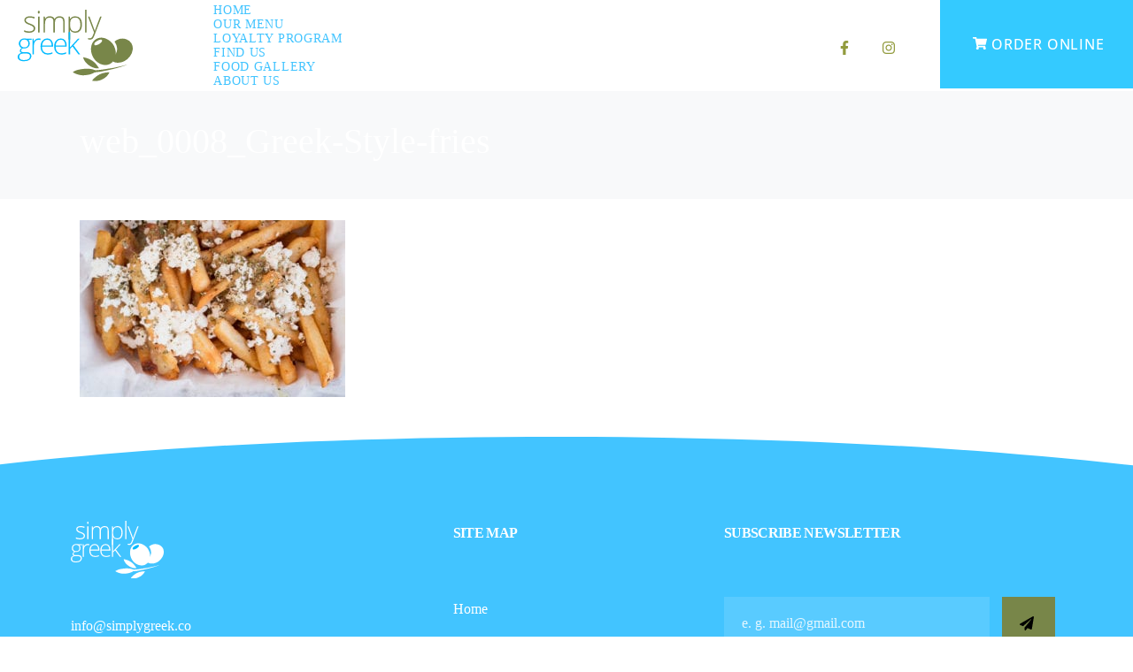

--- FILE ---
content_type: image/svg+xml
request_url: https://www.simplygreek.co/wp-content/uploads/2020/04/SG-logo-olive-white.svg
body_size: 2783
content:
<svg xmlns="http://www.w3.org/2000/svg" viewBox="0 0 3311.81 2043.16"><defs><style>.cls-1{fill:#fff;}.cls-2{fill:#00baff;}</style></defs><g id="Layer_3" data-name="Layer 3"><path class="cls-1" d="M2367,959c-62,38.5-91.18,91.79-103,114-74.82,140.61-42.05,345.53,73,479,29.12,33.79,118.46,126.74,256,144,34,4.27,101.08,11.79,173-23,75.48-36.51,112.42-98.37,129-127,8.06-13.92,34.84-62.43,44-132,9.83-74.67-6.11-132.18-17-170-26.31-91.33-72.25-149.85-82-162-15.65-19.48-59.19-70.28-133-111-35.74-19.72-89.91-49.6-167-53C2510.68,916.71,2438.63,914.51,2367,959Z" transform="translate(-114.68 -119.08)"/><path class="cls-2" d="M2504,974c-17.54.37-33.84,4.09-52,11-18.31,7-29.32,13.06-51,26-20.71,12.36-34.05,20.82-49,34-23.41,20.65-28.91,33.91-31,40-2.52,7.33-6.51,19.55-1,32a34.75,34.75,0,0,0,13,15c9.42,5.81,20.67,5.75,44,0,17.39-4.29,38.49-9.65,66-24a287.06,287.06,0,0,0,46-30,224.57,224.57,0,0,0,34-33c17.69-21.44,19.52-32.29,20-37s1.78-17.42-6-26C2535.19,980,2528.59,973.49,2504,974Z" transform="translate(-114.68 -119.08)"/><path class="cls-1" d="M1996,1478c38.27,5.85,183.16,31.12,302,127,96.07,77.51,150.81,181.54,157.63,187.37a.85.85,0,0,1,.37.63c-.22,3.36-38.17,4.22-63,3a366.66,366.66,0,0,1-79-13c-49.82-13.72-84.45-33.89-110-49-54.8-32.42-89.84-66-98-74-19.7-19.22-48.38-47.61-74-93A372.51,372.51,0,0,1,1996,1478Z" transform="translate(-114.68 -119.08)"/><path class="cls-1" d="M2252.54,2149.27c24.09-30.31,118-143.51,260.22-199,115-44.9,232.46-40.74,240.91-43.77a.83.83,0,0,1,.73,0c2.81,1.86-15.29,35.22-28.68,56.17a367.84,367.84,0,0,1-50.52,62.11c-36.65,36.43-71.35,56.47-97.16,71.14-55.35,31.46-101.94,45.18-112.9,48.31-26.46,7.55-65.35,18.34-117.47,18A372.39,372.39,0,0,1,2252.54,2149.27Z" transform="translate(-114.68 -119.08)"/><path class="cls-1" d="M1700,1902l.85-.56A511.17,511.17,0,0,1,1799,1852c37.64-14,65.81-19.1,121-29,13.59-2.44,48.91-8.52,95-13,21.58-2.1,47.4-4.55,82-5,34.77-.46,61,1.33,70,2,19.28,1.43,42.16,3.2,72,9,20.24,3.93,34.51,7.93,49,12,27.08,7.6,40.87,13.11,54,20,3.24,1.7,6.24,2.31,9,5,12.67,12.32,4.41,39.7,0,52a53.62,53.62,0,0,0-17,2c-11.38,3.28-18.2,9.52-24,14s-16.21,9.32-37,19a486.9,486.9,0,0,1-73,27,534.22,534.22,0,0,1-54,12c-19.18,3.45-34.43,5.33-56,8s-32.17,4-45,5a499.54,499.54,0,0,1-89,0c-32.18-3-56.35-8.59-75-13-14.23-3.36-34.76-8.73-59-17-12.25-4.18-4.26-1.87-58-23-13.28-5.22-26.36-10.32-42-21-5.16-3.52-9.24-6.73-12-9l-4-3" transform="translate(-114.68 -119.08)"/><path class="cls-1" d="M3276,1685c.61,1.83-64.9,27.14-151,55-107.48,34.78-194.09,56.41-257,72-64.53,16-113.06,26.61-156,36-70.81,15.49-46.82,9.1-194,39,0,0-67.39,13.69-207,22-7.2.43-43,2.39-45-6-2.95-12.21,68.08-36.55,65-47-1.7-5.79-25-3.34-25-4-.05-1.26,85-2.39,175-13,17.74-2.09,44.16-5.73,97-13,34.78-4.79,52.53-7.24,70-10,39.32-6.22,46.59-8.42,84-14,27.2-4.06,26.41-3.35,58-8,14-2.06,43.17-6.37,74-12,19.76-3.61,22.72-4.56,89-19,54.09-11.78,59.38-12.73,106-23,28.15-6.2,42.22-9.31,54-12C3211,1705.57,3275.4,1683.2,3276,1685Z" transform="translate(-114.68 -119.08)"/><path class="cls-1" d="M2359,1937" transform="translate(-114.68 -119.08)"/><path class="cls-1" d="M2901,1029a347.9,347.9,0,0,1,137.74-73.23c25.78-6.87,109.48-27.72,205,9,28.54,11,95.32,37.7,141,108,52.7,81.08,42.2,166,38,200-10.49,84.88-51.22,141.41-76,176-64.38,89.86-142.91,130.91-163.74,141.23-22.59,11.19-90.1,43.77-176,44-2.12,0-4.22,0-7.16-.06-31.52-.49-136.08-5.6-159.84-60.94-31.29-72.9,112.52-146.85,133-298C2986.34,1176.56,2941.52,1088.51,2901,1029Z" transform="translate(-114.68 -119.08)"/><path class="cls-1" d="M3791,1305" transform="translate(-114.68 -119.08)"/><path class="cls-1" d="M3236,1597" transform="translate(-114.68 -119.08)"/><path class="cls-1" d="M618.09,650.33q0,60.93-46.32,93.69T440.32,776.78q-91,0-144.4-28V704.16a318.62,318.62,0,0,0,144.4,34.22q67.19,0,102-22.32t34.85-59.47q0-34.22-27.75-57.59t-91.19-45.91q-68-24.62-95.57-42.36t-41.52-40.06q-14-22.32-14-54.46,0-50.91,42.78-80.54T469.53,306q73.44,0,139.38,27.54l-15.44,37.56Q526.71,343.6,469.53,343.6,414,343.6,381.47,362t-32.55,50.91q0,35.47,25.25,56.76t98.7,47.57q61.33,22.13,89.3,39.86t41.94,40.27Q618.09,619.86,618.09,650.33Z" transform="translate(-114.68 -119.08)"/><path class="cls-1" d="M694.91,188.77q0-40.07,26.3-40.06,12.93,0,20.24,10.43t7.3,29.63q0,18.78-7.3,29.63t-20.24,10.85Q694.92,229.25,694.91,188.77Zm47.16,579.66H700.76V314.8h41.31Z" transform="translate(-114.68 -119.08)"/><path class="cls-1" d="M1426.51,768.43V470.88q0-66.36-25.88-96.82t-79.29-30.46q-69.69,0-103.07,38.39T1184.88,502.6V768.43h-42.15V458.36q0-114.76-105.16-114.76-71.37,0-103.92,41.52T901.1,518V768.43H859.79V314.8H894L902.77,377h2.51a130.07,130.07,0,0,1,53.41-52.37Q993.33,306,1035.06,306q107.25,0,137.72,80.54h1.67q22.11-38.81,59.47-59.68T1318.84,306q74.28,0,111.42,39.64t37.15,126V768.43Z" transform="translate(-114.68 -119.08)"/><path class="cls-1" d="M1774.17,776.78q-104.76,0-152.74-78.46h-2.92l1.25,35q1.66,30.9,1.67,67.61V973.75h-41.32V314.8h35.06l7.93,64.69h2.5Q1672.34,306,1775,306q91.82,0,140,60.3t48.2,175.48q0,111.85-50.7,173.4T1774.17,776.78Zm-.84-36.73q69.69,0,107.88-51.75t38.19-144.81q0-199.89-144.4-199.89-79.29,0-116.43,43.61T1621.43,529.3v13.36q0,106.41,35.68,151.9T1773.33,740.05Z" transform="translate(-114.68 -119.08)"/><path class="cls-1" d="M2096,768.43h-41.31V119.08H2096Z" transform="translate(-114.68 -119.08)"/><path class="cls-1" d="M2137.72,314.8h42.57l96,254.57q43.82,117.27,55.5,158.16h2.51q17.52-53.84,57.17-160.67l96-252.06H2530L2326.77,841.88q-24.63,64.26-41.32,86.8t-39,33.8q-22.32,11.26-54,11.27-23.79,0-53-8.76V929.1a195.91,195.91,0,0,0,52.16,6.67q21.28,0,37.56-10t29.42-31.09q13.16-21.07,30.47-66.77t22.32-59.47Z" transform="translate(-114.68 -119.08)"/><path class="cls-1" d="M516,949.37v28.11l-91.67,5.71Q461,1028.82,461,1083.41q0,64-42.58,103.68t-114.27,39.73q-30.17,0-42.38-2.45-24,12.63-36.66,29.74t-12.63,36.26q0,21.2,16.09,31t54,9.78h77.41q72.12,0,110.41,29.12t38.3,86.17q0,70.08-56.84,108.17t-161.94,38.09q-83.53,0-129.36-32.18t-45.83-89.63q0-45.63,28.31-75.78t76.8-41.15q-20-8.55-32-24.24a57.6,57.6,0,0,1-12-36.06q0-44.4,56.63-78.22-38.71-15.89-60.3-49.91t-21.59-78q0-66.4,42.17-106.54t113.87-40.13q43.59,0,67.63,8.56ZM157.46,1467.19q0,91.26,135.67,91.26,174.36,0,174.37-111.22,0-39.93-27.3-57.85t-88.41-17.93H279.27Q157.46,1371.45,157.46,1467.19Zm33.81-379.71q0,51.35,31.17,79.65t83.32,28.32q55.39,0,84.94-28.11t29.54-81.49q0-56.62-30.35-84.94t-84.95-28.32q-53,0-83.32,30.35T191.27,1087.48Z" transform="translate(-114.68 -119.08)"/><path class="cls-1" d="M714.46,940.81a346.81,346.81,0,0,1,60.29,5.71L767,985.22a236.33,236.33,0,0,0-57.44-6.92q-56.64,0-92.89,48.07t-36.26,121.41v244.45H540.08V949.37h34.23l4.07,79.85h2.85q27.3-48.88,58.26-68.65T714.46,940.81Z" transform="translate(-114.68 -119.08)"/><path class="cls-1" d="M976.89,1400.38q-96.55,0-150.53-59.49t-54-166.63q0-105.93,52.15-169.69t140.56-63.76q78.23,0,123.45,54.6t45.22,148.3v32.59h-319q.82,91.26,42.58,139.33t119.57,48.08q37.89,0,66.62-5.3t72.72-22.81v36.66q-37.49,16.31-69.26,22.21T976.89,1400.38ZM965.08,976.67q-64,0-102.67,42.16t-45.22,121.62H1091q0-77-33.41-120.39T965.08,976.67Z" transform="translate(-114.68 -119.08)"/><path class="cls-1" d="M1368.08,1400.38q-96.57,0-150.54-59.49t-54-166.63q0-105.93,52.15-169.69t140.56-63.76q78.23,0,123.45,54.6t45.22,148.3v32.59h-319q.81,91.26,42.57,139.33t119.58,48.08q37.89,0,66.61-5.3t72.72-22.81v36.66q-37.48,16.31-69.26,22.21T1368.08,1400.38Zm-11.82-423.71q-64,0-102.67,42.16t-45.22,121.62h273.78q0-77-33.41-120.39T1356.26,976.67Z" transform="translate(-114.68 -119.08)"/><path class="cls-1" d="M1619.92,1197.89,1846,949.37h48.89l-174.38,189L1910,1392.23h-48.48l-168.26-223.67-72.52,66v157.67H1580.4V758.29h40.34v317.79l-2.85,121.81Z" transform="translate(-114.68 -119.08)"/></g></svg>

--- FILE ---
content_type: image/svg+xml
request_url: https://www.simplygreek.co/wp-content/uploads/2020/04/SG-logo-olive-sm.svg
body_size: 2533
content:
<svg xmlns="http://www.w3.org/2000/svg" viewBox="0 0 176.55 108.92"><defs><style>.cls-1{fill:#788649;}.cls-2{fill:#fff;}.cls-3{fill:#00baff;}</style></defs><g id="Layer_3" data-name="Layer 3"><path class="cls-1" d="M136.75,54.86a15.48,15.48,0,0,0-5.49,6.07c-4,7.5-2.24,18.42,3.89,25.54,1.55,1.8,6.32,6.75,13.65,7.68A16,16,0,0,0,158,92.92a16.19,16.19,0,0,0,6.88-6.77,19.33,19.33,0,0,0,2.34-7,21,21,0,0,0-.9-9.06A25.41,25.41,0,0,0,162,61.41a23.9,23.9,0,0,0-7.09-5.91,19.15,19.15,0,0,0-8.9-2.83A15.7,15.7,0,0,0,136.75,54.86Z" transform="translate(-16.68 -10.08)"/><path class="cls-2" d="M144.05,55.66a8,8,0,0,0-2.77.58,15.27,15.27,0,0,0-2.72,1.39A16.49,16.49,0,0,0,136,59.44a5.05,5.05,0,0,0-1.65,2.13,2.28,2.28,0,0,0-.06,1.71,1.92,1.92,0,0,0,.7.8c.5.31,1.1.31,2.34,0a14.69,14.69,0,0,0,3.52-1.28,15.39,15.39,0,0,0,2.45-1.6,13,13,0,0,0,1.82-1.76,3.68,3.68,0,0,0,1.06-2,1.76,1.76,0,0,0-.32-1.39C145.72,56,145.36,55.63,144.05,55.66Z" transform="translate(-16.68 -10.08)"/><path class="cls-1" d="M117,82.52c2,.32,9.77,1.66,16.1,6.77,5.12,4.14,8,9.68,8.4,10a.05.05,0,0,1,0,0,11.43,11.43,0,0,1-3.35.16,20.24,20.24,0,0,1-4.22-.7,22.65,22.65,0,0,1-5.86-2.61,28.29,28.29,0,0,1-5.22-3.94,21.39,21.39,0,0,1-4-5A20.21,20.21,0,0,1,117,82.52Z" transform="translate(-16.68 -10.08)"/><path class="cls-1" d="M130.65,118.31c1.28-1.62,6.29-7.65,13.87-10.61,6.13-2.4,12.39-2.17,12.84-2.34h0a11.18,11.18,0,0,1-1.53,3,19.86,19.86,0,0,1-2.69,3.31,22.61,22.61,0,0,1-5.18,3.79,28.18,28.18,0,0,1-6,2.58,21.09,21.09,0,0,1-6.26,1A19.55,19.55,0,0,1,130.65,118.31Z" transform="translate(-16.68 -10.08)"/><path class="cls-1" d="M101.19,105.13l0,0a26.87,26.87,0,0,1,5.23-2.64,33.11,33.11,0,0,1,6.45-1.54c.72-.13,2.61-.46,5.06-.7,1.15-.11,2.53-.24,4.38-.26s3.25.07,3.73.1a31.3,31.3,0,0,1,3.84.48c1.07.21,1.84.43,2.61.64a13.91,13.91,0,0,1,2.88,1.07,1.87,1.87,0,0,1,.48.26c.67.66.23,2.12,0,2.78a3,3,0,0,0-.91.1,3.6,3.6,0,0,0-1.28.75,12.08,12.08,0,0,1-2,1,25.2,25.2,0,0,1-3.89,1.44,27.71,27.71,0,0,1-2.88.64c-1,.19-1.84.29-3,.43s-1.71.21-2.4.26a25.76,25.76,0,0,1-4.74,0,25.42,25.42,0,0,1-4-.69c-.76-.18-1.85-.46-3.14-.9-.66-.23-.23-.1-3.1-1.23a10.6,10.6,0,0,1-2.24-1.12c-.27-.19-.49-.36-.64-.48l-.21-.16" transform="translate(-16.68 -10.08)"/><path class="cls-1" d="M185.21,93.56a71.07,71.07,0,0,1-8.05,2.93c-5.73,1.86-10.35,3-13.7,3.84s-6,1.42-8.32,1.92c-3.77.82-2.5.48-10.34,2.08a88.33,88.33,0,0,1-11,1.17c-.38,0-2.29.13-2.4-.32-.15-.65,3.63-2,3.47-2.51-.09-.3-1.33-.17-1.33-.21s4.53-.13,9.33-.69c.94-.11,2.35-.31,5.17-.69,1.85-.26,2.8-.39,3.73-.54,2.1-.33,2.48-.45,4.48-.74,1.45-.22,1.41-.18,3.09-.43.75-.11,2.3-.34,3.94-.64,1.06-.19,1.22-.24,4.75-1l5.65-1.23,2.88-.64C181.74,94.66,185.18,93.46,185.21,93.56Z" transform="translate(-16.68 -10.08)"/><path class="cls-1" d="M136.32,107" transform="translate(-16.68 -10.08)"/><path class="cls-1" d="M165.22,58.59a18.4,18.4,0,0,1,7.34-3.91,17.79,17.79,0,0,1,10.93.48A15,15,0,0,1,191,60.92a15.48,15.48,0,0,1,2,10.66A19.66,19.66,0,0,1,189,81a24.17,24.17,0,0,1-8.73,7.52,21.34,21.34,0,0,1-9.38,2.35h-.38c-1.68,0-7.26-.3-8.53-3.25-1.66-3.89,6-7.83,7.09-15.89C169.77,66.45,167.38,61.76,165.22,58.59Z" transform="translate(-16.68 -10.08)"/><path class="cls-1" d="M212.66,73.3" transform="translate(-16.68 -10.08)"/><path class="cls-1" d="M183.08,88.87" transform="translate(-16.68 -10.08)"/><path class="cls-1" d="M43.52,38.4a5.77,5.77,0,0,1-2.47,5,12.08,12.08,0,0,1-7,1.74,16.76,16.76,0,0,1-7.7-1.49V41.27A16.94,16.94,0,0,0,34,43.09a10.1,10.1,0,0,0,5.44-1.19,3.61,3.61,0,0,0,1.86-3.17,3.9,3.9,0,0,0-1.48-3.07A16.32,16.32,0,0,0,35,33.22,28.4,28.4,0,0,1,29.9,31a6.88,6.88,0,0,1-2.21-2.14,5.32,5.32,0,0,1-.75-2.9,5,5,0,0,1,2.28-4.29,11,11,0,0,1,6.38-1.58A19.09,19.09,0,0,1,43,21.52l-.83,2a17.37,17.37,0,0,0-6.6-1.47,9.61,9.61,0,0,0-4.7,1,3,3,0,0,0-1.73,2.71,3.76,3.76,0,0,0,1.34,3,18.88,18.88,0,0,0,5.26,2.53,26,26,0,0,1,4.76,2.13,6.82,6.82,0,0,1,2.24,2.15A5.21,5.21,0,0,1,43.52,38.4Z" transform="translate(-16.68 -10.08)"/><path class="cls-1" d="M47.61,13.8c0-1.43.47-2.14,1.4-2.14a1.25,1.25,0,0,1,1.08.56,2.71,2.71,0,0,1,.39,1.58,2.76,2.76,0,0,1-.39,1.57A1.23,1.23,0,0,1,49,16C48.08,16,47.61,15.23,47.61,13.8Zm2.51,30.9h-2.2V20.51h2.2Z" transform="translate(-16.68 -10.08)"/><path class="cls-1" d="M86.61,44.7V28.83q0-3.52-1.38-5.16A5.24,5.24,0,0,0,81,22.05q-3.72,0-5.5,2.05t-1.78,6.43V44.7H71.48V28.17c0-4.08-1.86-6.12-5.6-6.12q-3.81,0-5.54,2.21T58.6,31.35V44.7H56.4V20.51h1.82l.47,3.32h.14A6.88,6.88,0,0,1,61.67,21a8.48,8.48,0,0,1,4.07-1c3.82,0,6.26,1.43,7.35,4.29h.08a8.28,8.28,0,0,1,3.17-3.18,9.16,9.16,0,0,1,4.53-1.11q4,0,5.94,2.11t2,6.72V44.7Z" transform="translate(-16.68 -10.08)"/><path class="cls-1" d="M105.15,45.14Q99.56,45.14,97,41h-.15l.06,1.87q.09,1.65.09,3.6v9.21H94.8V20.51h1.87L97.09,24h.14q2.49-3.91,8-3.91,4.89,0,7.46,3.21c1.72,2.14,2.57,5.26,2.57,9.36s-.9,7.05-2.7,9.24A9,9,0,0,1,105.15,45.14Zm-.05-2a6.74,6.74,0,0,0,5.75-2.75c1.36-1.84,2-4.42,2-7.72q0-10.66-7.7-10.66-4.23,0-6.21,2.32T97,32v.71q0,5.67,1.91,8.1C100.17,42.38,102.24,43.18,105.1,43.18Z" transform="translate(-16.68 -10.08)"/><path class="cls-1" d="M122.3,44.7h-2.2V10.08h2.2Z" transform="translate(-16.68 -10.08)"/><path class="cls-1" d="M124.53,20.51h2.27l5.11,13.57q2.34,6.26,3,8.44H135c.63-1.92,1.64-4.77,3.05-8.57l5.12-13.44h2.27L134.6,48.61a21.7,21.7,0,0,1-2.2,4.63,5.81,5.81,0,0,1-2.08,1.8,6.32,6.32,0,0,1-2.88.6,9.9,9.9,0,0,1-2.82-.46V53.26a10.27,10.27,0,0,0,2.78.36,3.72,3.72,0,0,0,2-.54A4.91,4.91,0,0,0,131,51.43a22.22,22.22,0,0,0,1.62-3.56c.62-1.63,1-2.68,1.19-3.17Z" transform="translate(-16.68 -10.08)"/><path class="cls-3" d="M38.07,54.34v1.5l-4.88.31a8.34,8.34,0,0,1,2,5.34A7.24,7.24,0,0,1,32.87,67a8.56,8.56,0,0,1-6.09,2.11A12.92,12.92,0,0,1,24.52,69a5.6,5.6,0,0,0-2,1.59,3.25,3.25,0,0,0-.67,1.93,1.8,1.8,0,0,0,.86,1.65,5.81,5.81,0,0,0,2.88.52h4.12a9.55,9.55,0,0,1,5.89,1.56,5.4,5.4,0,0,1,2,4.59,6.55,6.55,0,0,1-3,5.77q-3,2-8.63,2a11.92,11.92,0,0,1-6.9-1.72,5.51,5.51,0,0,1-2.44-4.78,5.66,5.66,0,0,1,1.51-4,7.8,7.8,0,0,1,4.09-2.19,4.12,4.12,0,0,1-1.7-1.29,3.06,3.06,0,0,1-.64-1.92c0-1.58,1-3,3-4.17a6.78,6.78,0,0,1-3.22-2.67A8.2,8.2,0,0,1,20.84,56a8.42,8.42,0,0,1,6.07-2.14,11.27,11.27,0,0,1,3.6.45ZM19,82q0,4.86,7.23,4.86,9.3,0,9.3-5.93A3.41,3.41,0,0,0,34,77.8a8.82,8.82,0,0,0-4.71-1H25.45Q19,76.84,19,82Zm1.8-20.24A5.45,5.45,0,0,0,22.42,66a6.34,6.34,0,0,0,4.44,1.51A6.32,6.32,0,0,0,31.39,66,5.7,5.7,0,0,0,33,61.62a5.91,5.91,0,0,0-1.62-4.53,6.37,6.37,0,0,0-4.53-1.51,6,6,0,0,0-4.44,1.62A6.09,6.09,0,0,0,20.76,61.71Z" transform="translate(-16.68 -10.08)"/><path class="cls-3" d="M48.65,53.89a18.83,18.83,0,0,1,3.22.3l-.42,2.06a12.82,12.82,0,0,0-3.06-.37,6,6,0,0,0-5,2.57,10.43,10.43,0,0,0-1.93,6.47V78H39.36V54.34h1.82l.22,4.26h.15a10,10,0,0,1,3.11-3.66A7.28,7.28,0,0,1,48.65,53.89Z" transform="translate(-16.68 -10.08)"/><path class="cls-3" d="M62.64,78.39a10.26,10.26,0,0,1-8-3.18Q51.74,72,51.74,66.33c0-3.76.93-6.78,2.78-9A9.16,9.16,0,0,1,62,53.89a8.08,8.08,0,0,1,6.58,2.91A12,12,0,0,1,71,64.7v1.74H54c0,3.24.78,5.72,2.27,7.43a8,8,0,0,0,6.37,2.56,19.58,19.58,0,0,0,3.55-.28,22,22,0,0,0,3.88-1.22v2a17.16,17.16,0,0,1-3.69,1.18A20.53,20.53,0,0,1,62.64,78.39ZM62,55.8a7.07,7.07,0,0,0-5.47,2.25,10.54,10.54,0,0,0-2.41,6.48H68.72a10.27,10.27,0,0,0-1.78-6.42A5.87,5.87,0,0,0,62,55.8Z" transform="translate(-16.68 -10.08)"/><path class="cls-3" d="M83.5,78.39a10.29,10.29,0,0,1-8-3.18Q72.59,72,72.59,66.33c0-3.76.93-6.78,2.78-9a9.18,9.18,0,0,1,7.5-3.4,8.09,8.09,0,0,1,6.58,2.91,12,12,0,0,1,2.41,7.9v1.74h-17q0,4.86,2.27,7.43a8,8,0,0,0,6.38,2.56,19.66,19.66,0,0,0,3.55-.28,21.89,21.89,0,0,0,3.87-1.22v2a17.16,17.16,0,0,1-3.69,1.18A20.42,20.42,0,0,1,83.5,78.39ZM82.87,55.8a7.08,7.08,0,0,0-5.48,2.25A10.6,10.6,0,0,0,75,64.53h14.6a10.34,10.34,0,0,0-1.78-6.42A5.88,5.88,0,0,0,82.87,55.8Z" transform="translate(-16.68 -10.08)"/><path class="cls-3" d="M96.92,67.59,109,54.34h2.6l-9.29,10.08L112.39,78H109.8l-9-11.92L97,69.55V78H94.82V44.16H97V61.1l-.16,6.49Z" transform="translate(-16.68 -10.08)"/></g></svg>